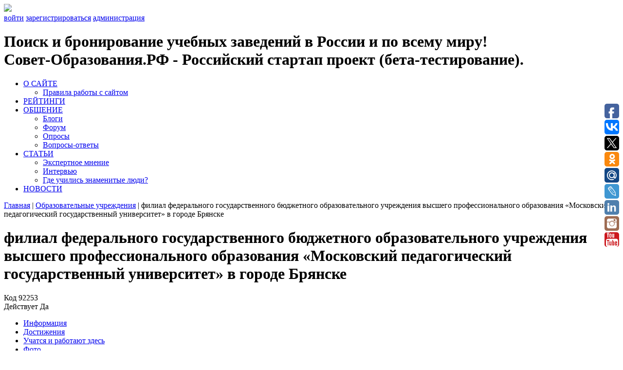

--- FILE ---
content_type: application/javascript;charset=utf-8
request_url: https://w.uptolike.com/widgets/v1/widgets-batch.js?params=JTVCJTdCJTIycGlkJTIyJTNBJTIyMTQ0MTY5NiUyMiUyQyUyMnVybCUyMiUzQSUyMmh0dHBzJTNBJTJGJTJGZWR1Y2F0aW9uYWR2aXNvci5ydSUyRmVkdWNhdGlvbmFsX2luc3RpdHV0aW9uJTJGZmlsaWFsX2ZlZGVyYWxub2dvX2dvc3VkYXJzdHZlbm5vZ29fYnVkemhldG5vZ29fb2JyYXpvdmF0ZWxub2dvX3VjaHJlemhkZW5pamFfdnlzc2hlZ29fcHJvZmVzc2lvbmFsbm9nb19vYnJhem92YW5pamFfbW9za292c2tpal9wZWRhZ29naWNoZXNraWpfZ29zdWRhcnN0dmVubnlqX3VuaXZlcnNpdGV0X3ZfZ29yb2RlX2JyYW5za2UlMkYlMjIlN0QlNUQ=&mode=0&callback=callback__utl_cb_share_1768975609264901
body_size: 496
content:
callback__utl_cb_share_1768975609264901([{
    "pid": "1441696",
    "subId": 0,
    "initialCounts": {"fb":0,"tw":0,"tb":0,"ok":0,"vk":0,"ps":0,"gp":0,"mr":0,"lj":0,"li":0,"sp":0,"su":0,"ms":0,"fs":0,"bl":0,"dg":0,"sb":0,"bd":0,"rb":0,"ip":0,"ev":0,"bm":0,"em":0,"pr":0,"vd":0,"dl":0,"pn":0,"my":0,"ln":0,"in":0,"yt":0,"rss":0,"oi":0,"fk":0,"fm":0,"li":0,"sc":0,"st":0,"vm":0,"wm":0,"4s":0,"gg":0,"dd":0,"ya":0,"gt":0,"wh":0,"4t":0,"ul":0,"vb":0,"tm":0},
    "forceUpdate": ["fb","ok","vk","ps","gp","mr","my"],
    "extMet": false,
    "url": "https%3A%2F%2Feducationadvisor.ru%2Feducational_institution%2Ffilial_federalnogo_gosudarstvennogo_budzhetnogo_obrazovatelnogo_uchrezhdenija_vysshego_professionalnogo_obrazovanija_moskovskij_pedagogicheskij_gosudarstvennyj_universitet_v_gorode_branske%2F",
    "urlWithToken": "https%3A%2F%2Feducationadvisor.ru%2Feducational_institution%2Ffilial_federalnogo_gosudarstvennogo_budzhetnogo_obrazovatelnogo_uchrezhdenija_vysshego_professionalnogo_obrazovanija_moskovskij_pedagogicheskij_gosudarstvennyj_universitet_v_gorode_branske%2F%3F_utl_t%3DXX",
    "intScr" : false,
    "intId" : 0,
    "exclExt": false
}
])

--- FILE ---
content_type: application/javascript;charset=utf-8
request_url: https://w.uptolike.com/widgets/v1/version.js?cb=cb__utl_cb_share_1768975608583684
body_size: 397
content:
cb__utl_cb_share_1768975608583684('1ea92d09c43527572b24fe052f11127b');